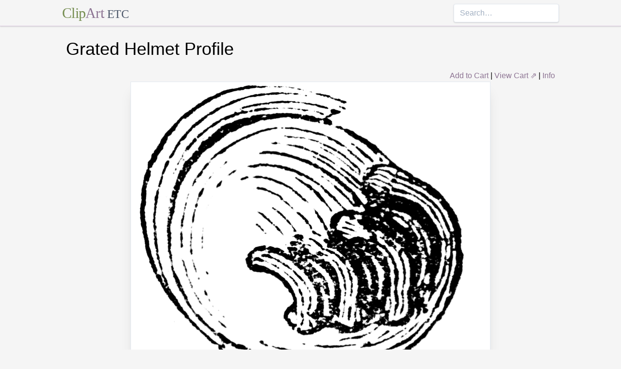

--- FILE ---
content_type: text/html; charset=utf-8
request_url: https://etc.usf.edu/clipart/69600/69628/69628_helm_profile.htm
body_size: 9629
content:
<!DOCTYPE html><html lang="en"><head><meta charSet="utf-8"/><meta http-equiv="x-ua-compatible" content="ie=edge"/><meta name="viewport" content="width=device-width, initial-scale=1, shrink-to-fit=no"/><style data-href="/clipart/styles.752b92f73491c3df4028.css">/*! normalize.css v8.0.1 | MIT License | github.com/necolas/normalize.css */html{line-height:1.15;-webkit-text-size-adjust:100%}body{margin:0}main{display:block}h1{font-size:2em;margin:.67em 0}a{background-color:transparent}strong{font-weight:bolder}small{font-size:80%}button,input{font-family:inherit;font-size:100%;line-height:1.15;margin:0;overflow:visible}button{text-transform:none}[type=button],[type=reset],[type=submit],button{-webkit-appearance:button}[type=button]::-moz-focus-inner,[type=reset]::-moz-focus-inner,[type=submit]::-moz-focus-inner,button::-moz-focus-inner{border-style:none;padding:0}[type=button]:-moz-focusring,[type=reset]:-moz-focusring,[type=submit]:-moz-focusring,button:-moz-focusring{outline:1px dotted ButtonText}legend{color:inherit;display:table;max-width:100%;white-space:normal}[type=checkbox],[type=radio],legend{box-sizing:border-box;padding:0}[type=number]::-webkit-inner-spin-button,[type=number]::-webkit-outer-spin-button{height:auto}[type=search]{-webkit-appearance:textfield;outline-offset:-2px}[type=search]::-webkit-search-decoration{-webkit-appearance:none}::-webkit-file-upload-button{-webkit-appearance:button;font:inherit}summary{display:list-item}[hidden]{display:none}html{box-sizing:border-box;font-family:sans-serif}*,:after,:before{box-sizing:inherit}h1,h3,p{margin:0}button{background:transparent;padding:0}button:focus{outline:1px dotted;outline:5px auto -webkit-focus-ring-color}ul{margin:0;padding:0;list-style:none}html{font-family:-apple-system,BlinkMacSystemFont,Segoe UI,Roboto,Helvetica Neue,Arial,Noto Sans,sans-serif,Apple Color Emoji,Segoe UI Emoji,Segoe UI Symbol,Noto Color Emoji;line-height:1.5}*,:after,:before{border:0 solid #e2e8f0}input::-webkit-input-placeholder{color:#a0aec0}input::-moz-placeholder{color:#a0aec0}input:-ms-input-placeholder{color:#a0aec0}input::-ms-input-placeholder{color:#a0aec0}input::placeholder{color:#a0aec0}[role=button],button{cursor:pointer}h1,h3{font-size:inherit;font-weight:inherit}a{color:inherit;text-decoration:inherit}button,input{padding:0;line-height:inherit;color:inherit}canvas,object{display:block;vertical-align:middle}body{background-color:#f5f5f5}h1{font-size:2.25rem}h3{font-size:1.5rem}a{color:#8d7493}a:hover{color:#645269;text-decoration:underline}footer .links li{border-right:1px solid;padding-left:.5rem;padding-right:.5rem}footer .links li:first-child{padding-left:0;padding-right:.5rem}footer .links li:last-child{border-right:none;padding-left:.5rem;padding-right:0}.appearance-none{-webkit-appearance:none;-moz-appearance:none;appearance:none}.border-purple-lighter{border-color:#dbc8e0}.rounded{border-radius:.25rem}.border{border-width:1px}.border-b{border-bottom-width:1px}.cursor-not-allowed{cursor:not-allowed}.block{display:block}.flex{display:-webkit-box;display:flex}.flex-wrap{flex-wrap:wrap}.items-center{-webkit-box-align:center;align-items:center}.items-stretch{-webkit-box-align:stretch;align-items:stretch}.justify-between{-webkit-box-pack:justify;justify-content:space-between}.content-center{align-content:center}.flex-none{-webkit-box-flex:0;flex:none}.flex-grow{-webkit-box-flex:1;flex-grow:1}.flex-shrink-0{flex-shrink:0}.order-first{-webkit-box-ordinal-group:-9998;order:-9999}.float-right{float:right}.clearfix:after{content:"";display:table;clear:both}.font-serif{font-family:Georgia,Cambria,Times New Roman,Times,serif}.h-48{height:12rem}.leading-tight{line-height:1.25}.mx-1{margin-left:.25rem;margin-right:.25rem}.mx-auto{margin-left:auto;margin-right:auto}.mt-4{margin-top:1rem}.mb-4{margin-bottom:1rem}.mb-5{margin-bottom:1.25rem}.mr-6{margin-right:1.5rem}.mt-8{margin-top:2rem}.mb-8{margin-bottom:2rem}.mt-10{margin-top:2.5rem}.mb-10{margin-bottom:2.5rem}.max-w-5xl{max-width:64rem}.focus\:outline-none:focus{outline:0}.p-1{padding:.25rem}.py-1{padding-top:.25rem;padding-bottom:.25rem}.px-1{padding-left:.25rem;padding-right:.25rem}.py-2{padding-top:.5rem;padding-bottom:.5rem}.px-2{padding-left:.5rem;padding-right:.5rem}.px-3{padding-left:.75rem;padding-right:.75rem}.pr-2{padding-right:.5rem}.shadow{box-shadow:0 1px 3px 0 rgba(0,0,0,.1),0 1px 2px 0 rgba(0,0,0,.06)}.shadow-lg{box-shadow:0 10px 15px -3px rgba(0,0,0,.1),0 4px 6px -2px rgba(0,0,0,.05)}.shadow-xl{box-shadow:0 20px 25px -5px rgba(0,0,0,.1),0 10px 10px -5px rgba(0,0,0,.04)}.focus\:shadow-outline:focus{box-shadow:0 0 0 3px rgba(66,153,225,.5)}.text-center{text-align:center}.text-gray-700{color:#4a5568}.text-green{color:#758d50}.text-purple{color:#8d7493}.hover\:text-purple-darker:hover{color:#645269}.text-sm{font-size:.875rem}.text-xl{font-size:1.25rem}.text-3xl{font-size:1.875rem}.hover\:underline:hover{text-decoration:underline}.hover\:no-underline:hover{text-decoration:none}.tracking-tight{letter-spacing:-.025em}.w-1\/2{width:50%}.w-1\/3{width:33.333333%}.w-full{width:100%}@media (min-width:640px){.sm\:w-1\/3{width:33.333333%}}@media (min-width:768px){.md\:order-1{-webkit-box-ordinal-group:2;order:1}.md\:order-2{-webkit-box-ordinal-group:3;order:2}.md\:order-3{-webkit-box-ordinal-group:4;order:3}.md\:w-1\/3{width:33.333333%}.md\:w-1\/4{width:25%}.md\:w-1\/5{width:20%}}@media (min-width:1024px){.lg\:flex{display:-webkit-box;display:flex}.lg\:items-center{-webkit-box-align:center;align-items:center}.lg\:flex-grow{-webkit-box-flex:1;flex-grow:1}.lg\:w-auto{width:auto}.lg\:w-1\/5{width:20%}}</style><meta name="generator" content="Gatsby 2.18.4"/><title data-react-helmet="true">Grated Helmet Profile | ClipArt ETC</title><meta data-react-helmet="true" name="description" content="“The grated helmet in profile is common to all degrees of peerage under a duke.” -Hall, 1862"/><meta data-react-helmet="true" property="og:title" content="Grated Helmet Profile"/><meta data-react-helmet="true" property="og:description" content="“The grated helmet in profile is common to all degrees of peerage under a duke.” -Hall, 1862"/><meta data-react-helmet="true" property="og:type" content="website"/><meta data-react-helmet="true" name="twitter:creator" content="@myfcit"/><meta data-react-helmet="true" name="twitter:title" content="Grated Helmet Profile"/><meta data-react-helmet="true" name="twitter:description" content="“The grated helmet in profile is common to all degrees of peerage under a duke.” -Hall, 1862"/><meta data-react-helmet="true" name="og:image" content="https://etc.usf.edu/clipart/69600/69628/69628_helm_profile_lg.gif"/><meta data-react-helmet="true" name="twitter:card" content="summary_large_image"/><meta data-react-helmet="true" name="twitter:image" content="https://etc.usf.edu/clipart/69600/69628/69628_helm_profile_lg.gif"/><script data-react-helmet="true" type="application/ld+json">{"@context":"http://schema.org","@type":"WebPage","name":"Grated Helmet Profile","description":"“The grated helmet in profile is common to all degrees of peerage under a duke.” -Hall, 1862","publisher":{"@type":"Organization","name":"Florida Center for Instructional Technology (FCIT)","logo":{"@type":"ImageObject","url":"https://etc.usf.edu/clipart/clipart/static/favicon-449a6c6da7168c5ced31419aff98adbc.jpg"}},"mainEntity":{"@type":"ImageObject","mainEntityOfPage":{"@type":"WebPage","@id":"https://etc.usf.edu/clipart/69600/69628/69628_helm_profile.htm"},"datePublished":"2009-04-30T04:00:00+00:00","dateModified":"2012-02-15T18:52:02+00:00","representativeOfPage":true,"url":"https://etc.usf.edu/clipart/69600/69628/69628_helm_profile.tif","encodingFormat":"image/tiff","height":2400,"width":1740,"thumbnailUrl":"https://etc.usf.edu/clipart/69600/69628/69628_helm_profile_mth.gif","copyrightHolder":{"@type":"Organization","name":"Florida Center for Instructional Technology (FCIT)","logo":{"@type":"ImageObject","url":"https://etc.usf.edu/clipart/clipart/static/favicon-449a6c6da7168c5ced31419aff98adbc.jpg"}},"license":"https://etc.usf.edu/clipart/info/license","acquireLicensePage":"https://etc.usf.edu/clipart/info/license","encoding":[{"@type":"ImageObject","url":"https://etc.usf.edu/clipart/69600/69628/69628_helm_profile_lg.gif","encodingFormat":"image/gif","height":1024,"width":742},{"@type":"ImageObject","url":"https://etc.usf.edu/clipart/69600/69628/69628_helm_profile_md.gif","encodingFormat":"image/gif","height":640,"width":464},{"@type":"ImageObject","url":"https://etc.usf.edu/clipart/69600/69628/69628_helm_profile_sm.gif","encodingFormat":"image/gif","height":320,"width":232}]}}</script><link rel="icon" href="/clipart/icons/icon-48x48.png?v=b52d71ab21bcc0983bf9fc9eecc5ad4e"/><link rel="manifest" href="/clipart/manifest.webmanifest"/><meta name="theme-color" content="#663399"/><link rel="apple-touch-icon" sizes="48x48" href="/clipart/icons/icon-48x48.png?v=b52d71ab21bcc0983bf9fc9eecc5ad4e"/><link rel="apple-touch-icon" sizes="72x72" href="/clipart/icons/icon-72x72.png?v=b52d71ab21bcc0983bf9fc9eecc5ad4e"/><link rel="apple-touch-icon" sizes="96x96" href="/clipart/icons/icon-96x96.png?v=b52d71ab21bcc0983bf9fc9eecc5ad4e"/><link rel="apple-touch-icon" sizes="144x144" href="/clipart/icons/icon-144x144.png?v=b52d71ab21bcc0983bf9fc9eecc5ad4e"/><link rel="apple-touch-icon" sizes="192x192" href="/clipart/icons/icon-192x192.png?v=b52d71ab21bcc0983bf9fc9eecc5ad4e"/><link rel="apple-touch-icon" sizes="256x256" href="/clipart/icons/icon-256x256.png?v=b52d71ab21bcc0983bf9fc9eecc5ad4e"/><link rel="apple-touch-icon" sizes="384x384" href="/clipart/icons/icon-384x384.png?v=b52d71ab21bcc0983bf9fc9eecc5ad4e"/><link rel="apple-touch-icon" sizes="512x512" href="/clipart/icons/icon-512x512.png?v=b52d71ab21bcc0983bf9fc9eecc5ad4e"/><link rel="sitemap" type="application/xml" href="/clipart/sitemap.xml"/><link as="script" rel="preload" href="/clipart/component---src-templates-clipart-jsx-e40dd7d72c3b27515cfa.js"/><link as="script" rel="preload" href="/clipart/commons-82977d1170fbf5a545d1.js"/><link as="script" rel="preload" href="/clipart/app-d40ef561961ab6e1f59d.js"/><link as="script" rel="preload" href="/clipart/styles-ed98ecd64ec020b4c9c7.js"/><link as="script" rel="preload" href="/clipart/webpack-runtime-8cecf0e58003ace8a435.js"/><link as="fetch" rel="preload" href="/clipart/page-data/69600/69628/69628_helm_profile.htm/page-data.json" crossorigin="anonymous"/></head><body><noscript id="gatsby-noscript">This app works best with JavaScript enabled.</noscript><div id="___gatsby"><div style="outline:none" tabindex="-1" role="group" id="gatsby-focus-wrapper"><header class="mb-5 border-b border-purple-lighter shadow"><nav class="flex items-center justify-between flex-wrap py-1 max-w-5xl mx-auto"><div class="flex items-center flex-shrink-0 mr-6"><a href="/clipart/" class="font-serif tracking-tight text-3xl hover:no-underline"><span class="text-green">Clip</span><span class="text-purple">Art</span> <small class="text-gray-700">ETC</small></a></div><div class="w-full block flex-grow lg:flex lg:items-center lg:w-auto"><div class="text-sm lg:flex-grow"></div><form action="/clipart/search/"><input type="search" name="q" placeholder="Search…" class="shadow appearance-none border rounded w-full py-2 px-3 text-gray-700 leading-tight focus:outline-none focus:shadow-outline"/></form></div></nav></header><div class="max-w-5xl mx-auto mb-4 px-2"><main><h1 class="mb-4">Grated Helmet Profile</h1><div class="clearfix"><div id="cart-stuff" class="float-right"><button class="text-purple hover:text-purple-darker hover:underline">Add to Cart</button> | <a href="https://securecart.fcit.usf.edu/">View Cart ⇗</a> | <a href="/clipart/info/license" rel="license">Info</a></div></div><div style="max-width:742px" class="mx-auto mb-8"><div class="border shadow-xl gatsby-image-wrapper" style="position:relative;overflow:hidden"><div style="width:100%;padding-bottom:138.0053908355795%"></div><img src="[data-uri]" alt="" style="position:absolute;top:0;left:0;width:100%;height:100%;object-fit:cover;object-position:50% 50%;opacity:1;transition-delay:500ms;font-family:&quot;object-fit: cover; object-position: 50% 50%&quot;"/><noscript><picture><source srcset="https://etc.usf.edu/clipart/69600/69628/69628_helm_profile_sm.gif 232w, https://etc.usf.edu/clipart/69600/69628/69628_helm_profile_md.gif 464w, https://etc.usf.edu/clipart/69600/69628/69628_helm_profile_lg.gif 742w" sizes="(max-width: 742px 100vw, 742px" /><img loading="lazy" sizes="(max-width: 742px 100vw, 742px" srcset="https://etc.usf.edu/clipart/69600/69628/69628_helm_profile_sm.gif 232w, https://etc.usf.edu/clipart/69600/69628/69628_helm_profile_md.gif 464w, https://etc.usf.edu/clipart/69600/69628/69628_helm_profile_lg.gif 742w" src="https://etc.usf.edu/clipart/69600/69628/69628_helm_profile_lg.gif" alt="" style="position:absolute;top:0;left:0;opacity:1;width:100%;height:100%;object-fit:cover;object-position:center"/></picture></noscript></div></div><p class="text-xl mb-10">“The grated helmet in profile is common to all degrees of peerage under a duke.” -Hall, 1862</p><div class="flex flex-wrap"><div class="p-1 w-full md:w-1/3 md:order-1"><h3>Keywords</h3><a href="/clipart/keyword/duke">Duke</a>, <a href="/clipart/keyword/helmet">helmet</a>, <a href="/clipart/keyword/armor">armor</a>, <a href="/clipart/keyword/heraldry">heraldry</a>, <a href="/clipart/keyword/profile">profile</a>, <a href="/clipart/keyword/helm">helm</a>, <a href="/clipart/keyword/armour">Armour</a>, <a href="/clipart/keyword/grated">grated</a>, <a href="/clipart/keyword/peerage">peerage</a></div><div class="p-1 w-full md:w-1/3 order-first md:order-2"><h3>Galleries</h3><a href="https://etc.usf.edu/clipart/galleries/255-heraldry-charges">Heraldry, Charges</a></div><div class="p-1 w-1/3 w-full md:w-1/3 md:order-3"><h3>Source</h3><p>Hall, Arthur <em>The Manual of Heraldry</em> (London, England: J. S. Virtue & Co., 1862)</p></div></div><h3 class="text-center mt-4">Downloads</h3><div class="flex flex-wrap content-center"><div class="p-1 w-full text-center md:w-1/4 shadow"><p><a href="https://etc.usf.edu/clipart/69600/69628/69628_helm_profile.tif">TIFF (full resolution)</a></p><p>1740<!-- -->×<!-- -->2400<!-- -->, <!-- -->675.5 KiB</p></div><div class="p-1 w-full text-center md:w-1/4 shadow"><p><a href="https://etc.usf.edu/clipart/69600/69628/69628_helm_profile_lg.gif">Large GIF</a></p><p>742<!-- -->×<!-- -->1024<!-- -->, <!-- -->99.1 KiB</p></div><div class="p-1 w-full text-center md:w-1/4 shadow"><p><a href="https://etc.usf.edu/clipart/69600/69628/69628_helm_profile_md.gif">Medium GIF</a></p><p>464<!-- -->×<!-- -->640<!-- -->, <!-- -->51.9 KiB</p></div><div class="p-1 w-full text-center md:w-1/4 shadow"><p><a href="https://etc.usf.edu/clipart/69600/69628/69628_helm_profile_sm.gif">Small GIF</a></p><p>232<!-- -->×<!-- -->320<!-- -->, <!-- -->20.1 KiB</p></div></div></main><footer class="mt-10 text-sm"><p>Copyright © 2004–<!-- -->2020<!-- --> <a href="https://fcit.usf.edu/">Florida Center for Instructional Technology</a>. <em>ClipArt ETC</em> is a part of the <a href="https://etc.usf.edu/" title="Educational Technology Clearinghouse">Educational Technology Clearinghouse</a> and is produced by the <a href="https://fcit.usf.edu/" title="Florida Center for Instructional Technology">Florida Center for Instructional Technology</a>, <a href="https://www.coedu.usf.edu/" title="College of Education">College of Education</a>, <a href="https://www.usf.edu/" title="University of South Florida">University of South Florida</a>.</p><ul class="flex mt-4 links"><li class="pr-2"><a href="/clipart/info/">About</a></li><li><a href="/clipart/info/faq/" rel="help">FAQ</a></li><li><a href="/clipart/sitemap/sitemap.php">Sitemap</a></li><li><a href="/clipart/info/license/" rel="license">License</a></li></ul></footer></div></div></div><script id="gatsby-script-loader">/*<![CDATA[*/window.pagePath="/69600/69628/69628_helm_profile.htm";/*]]>*/</script><script id="gatsby-chunk-mapping">/*<![CDATA[*/window.___chunkMapping={"app":["/app-d40ef561961ab6e1f59d.js"],"component---src-templates-clipart-jsx":["/component---src-templates-clipart-jsx-e40dd7d72c3b27515cfa.js"],"component---src-pages-404-js":["/component---src-pages-404-js-8da8c2112caf39d7c672.js"],"component---src-pages-index-js":["/component---src-pages-index-js-4f487575150208b5fb2d.js"]};/*]]>*/</script><script src="/clipart/webpack-runtime-8cecf0e58003ace8a435.js" async=""></script><script src="/clipart/styles-ed98ecd64ec020b4c9c7.js" async=""></script><script src="/clipart/app-d40ef561961ab6e1f59d.js" async=""></script><script src="/clipart/commons-82977d1170fbf5a545d1.js" async=""></script><script src="/clipart/component---src-templates-clipart-jsx-e40dd7d72c3b27515cfa.js" async=""></script></body></html>